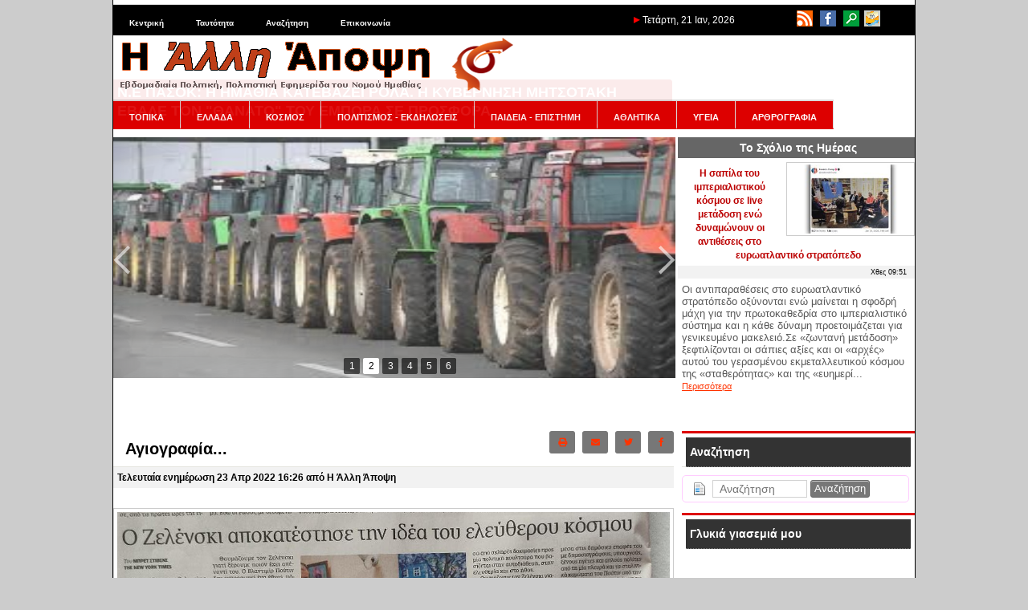

--- FILE ---
content_type: text/html; charset=utf-8
request_url: https://www.alli-apopsi.gr/kosmos/agiographia.html
body_size: 14192
content:
<!DOCTYPE html>
<html lang="el" dir="ltr">
<head>
<script async src="//pagead2.googlesyndication.com/pagead/js/adsbygoogle.js"></script>
<script>
  (adsbygoogle = window.adsbygoogle || []).push({
    google_ad_client: "ca-pub-9571838615912747",
    enable_page_level_ads: true
  });
</script>
   	<meta charset="UTF-8">
	<meta name="generator" content="Elxis - Open Source CMS">
	<meta name="robots" content="index, follow">
	<title>Αγιογραφία... - ΚΟΣΜΟΣ</title>
	<meta name="description" content="Πρόκειται&nbsp;για άρθρο που αναδημοσιεύει σήμερα η ΚΑΘΗΜΕΡΙΝΗ από τους NEW YORK TIMES. Οι προπαγανδιστικοί λόγοι προφαν... ΚΟΣΜΟΣ">
	<meta name="keywords" content="αγιογραφία, στάση, στρατόπεδο, προκεχωρημένο, ρωσίας, επέμβασης, αντιμετώπισης, όνομα, χώρας, στη μετατροπή, αζοφ, φασλίστες, συνύπαρξη, πληθυσμό, ρωσόφωνο, κοσμοσ">
	<link rel="shortcut icon" href="https://www.alli-apopsi.gr/media/images/favicon.ico">
	<link rel="search" type="application/opensearchdescription+xml" href="https://www.alli-apopsi.gr/inner.php/search/osdescription.xml" title="Η Άλλη Άποψη - Εβδομαδιαία Πολιτική, Πολιτιστική Εφημερίδα του Νομού Ημαθίας">
	<link rel="canonical" href="https://www.alli-apopsi.gr/kosmos/agiographia.html">
	<link rel="alternate" type="application/rss+xml" href="http://www.alli-apopsi.gr/kosmos/rss.xml" title="ΚΟΣΜΟΣ">
	<link rel="stylesheet" href="https://www.alli-apopsi.gr/templates/system/css/standard.css?v=m1755592486" type="text/css" media="all" integrity="sha256-DpTBQBbM2zTfqQJ+AuRv+ox9Qo+SGqZBdBqCOgQ3RTo=" crossorigin="anonymous" nonce="00846bcf34b4995bec8d43e710c8f9964556a047e992de939c5d8bd9e2c28ef5">
	<link rel="stylesheet" href="https://www.alli-apopsi.gr/includes/fontawesome/css/solid.min.css?v=m1600203600" type="text/css" media="all" integrity="sha256-J2cLRMbbWvml7eVHHqiIuiCLKCSUFTQCDqjs+WS3R/M=" crossorigin="anonymous" nonce="00846bcf34b4995bec8d43e710c8f9964556a047e992de939c5d8bd9e2c28ef5">
	<link rel="stylesheet" href="https://www.alli-apopsi.gr/includes/fontawesome/css/regular.min.css?v=m1600203600" type="text/css" media="all" integrity="sha256-XLVnF7BMT5n2bF5Y//e7B2kj0z1t4B6T5RFqq2pTYlE=" crossorigin="anonymous" nonce="00846bcf34b4995bec8d43e710c8f9964556a047e992de939c5d8bd9e2c28ef5">
	<link rel="stylesheet" href="https://www.alli-apopsi.gr/includes/fontawesome/css/brands.min.css?v=m1600203600" type="text/css" media="all" integrity="sha256-JD2ehIMjHmmt6xyODCVW+d/eIZweKcHWnd0RP9I/oWo=" crossorigin="anonymous" nonce="00846bcf34b4995bec8d43e710c8f9964556a047e992de939c5d8bd9e2c28ef5">
	<link rel="stylesheet" href="https://www.alli-apopsi.gr/includes/fontawesome/css/fontawesome.min.css?v=m1600203600" type="text/css" media="all" integrity="sha256-bp+QYRndRXvHTC7Qh5eFGQ+p1CGSQFA5VEpNR6Ma7x8=" crossorigin="anonymous" nonce="00846bcf34b4995bec8d43e710c8f9964556a047e992de939c5d8bd9e2c28ef5">
	<link rel="stylesheet" href="https://www.alli-apopsi.gr/includes/fontawesome/css/v4-shims.min.css?v=m1600203600" type="text/css" media="all" integrity="sha256-Ban9icKM/L6KpE4+TbDuZIBYZJzb6AXNfOKhfPxeEgg=" crossorigin="anonymous" nonce="00846bcf34b4995bec8d43e710c8f9964556a047e992de939c5d8bd9e2c28ef5">
	<link rel="stylesheet" href="https://www.alli-apopsi.gr/includes/js/mediabox/wa-mediabox.min.css?v=m1600203600" type="text/css" integrity="sha256-gETCzDE32KV+GDctVKp+DaWFOnFyD1XJqvLvl0oJjUU=" crossorigin="anonymous" nonce="00846bcf34b4995bec8d43e710c8f9964556a047e992de939c5d8bd9e2c28ef5">
	<link rel="stylesheet" href="https://www.alli-apopsi.gr/modules/mod_iosslider/css/iosslider.css?v=m1600203600" type="text/css" integrity="sha256-ml4648ccjSWw89s1REBQ3zlgQ/FKj74LWLeeHO6eQeQ=" crossorigin="anonymous" nonce="00846bcf34b4995bec8d43e710c8f9964556a047e992de939c5d8bd9e2c28ef5">
	<link rel="stylesheet" href="https://www.alli-apopsi.gr/modules/mod_ads/css/ads.css?v=m1652821200" type="text/css" integrity="sha256-zO2AS66cID+/mzl12jCLZkteisMQW/Kusi9RfUb5Dxw=" crossorigin="anonymous" nonce="00846bcf34b4995bec8d43e710c8f9964556a047e992de939c5d8bd9e2c28ef5">
	<link rel="stylesheet" href="https://www.alli-apopsi.gr/modules/mod_latestarticles/css/latestarticles.css?v=m1630789200" type="text/css" integrity="sha256-+/V+dIULeaNThoBeMzSbt6bUniejEu0ULgc7ddsMjx4=" crossorigin="anonymous" nonce="00846bcf34b4995bec8d43e710c8f9964556a047e992de939c5d8bd9e2c28ef5">
	<link rel="stylesheet" href="https://www.alli-apopsi.gr/modules/mod_calendar/inc/calendar.css?v=m1594242000" type="text/css" integrity="sha256-My71JPRpoTWfPBAnPHMkCDzXeGYVmhFgPG1lRODhJ38=" crossorigin="anonymous" nonce="00846bcf34b4995bec8d43e710c8f9964556a047e992de939c5d8bd9e2c28ef5">
	<link rel="stylesheet" href="https://www.alli-apopsi.gr/modules/mod_archive/css/default.css?v=m1643752800" type="text/css" integrity="sha256-LgVS38EKWoNF6St9lMr2wkjbDpmytBbtaWn1g8a5zZg=" crossorigin="anonymous" nonce="00846bcf34b4995bec8d43e710c8f9964556a047e992de939c5d8bd9e2c28ef5">
	<link rel="stylesheet" href="https://www.alli-apopsi.gr/modules/mod_scrolltop/includes/scrolltotop.css?v=m1663880400" type="text/css" integrity="sha256-Iha9yCjPN7S9uSsYDRK4/gDJZc5W1VkcEGYxOoGXCIg=" crossorigin="anonymous" nonce="00846bcf34b4995bec8d43e710c8f9964556a047e992de939c5d8bd9e2c28ef5">
	<script src="https://www.alli-apopsi.gr/includes/js/jquery/jquery-3.7.1.min.js" integrity="sha256-GvCPUNAoDuL5TnhnMVnwr6yoMKg4rZlAne592B+bQvI=" crossorigin="anonymous" nonce="00846bcf34b4995bec8d43e710c8f9964556a047e992de939c5d8bd9e2c28ef5"></script>
	<script src="https://www.alli-apopsi.gr/includes/js/jquery/jquery-migrate-3.5.2.min.js" integrity="sha256-ocUeptHNod0gW2X1Z+ol3ONVAGWzIJXUmIs+4nUeDLI=" crossorigin="anonymous" nonce="00846bcf34b4995bec8d43e710c8f9964556a047e992de939c5d8bd9e2c28ef5"></script>
	<script src="https://www.alli-apopsi.gr/includes/js/elxis.js?v=m1755592473" integrity="sha256-jajApoZwsnL95tesKBRN2MLk96/myMudObskMQVC7OY=" crossorigin="anonymous" nonce="00846bcf34b4995bec8d43e710c8f9964556a047e992de939c5d8bd9e2c28ef5"></script>
	<script src="https://www.alli-apopsi.gr/components/com_content/js/content.js?v=m1755592469" integrity="sha256-1El0kTLCSJAE0/mRAAdgNkZLPOd+rSzLMEAm1ArEyak=" crossorigin="anonymous" nonce="00846bcf34b4995bec8d43e710c8f9964556a047e992de939c5d8bd9e2c28ef5"></script>
	<script src="https://www.alli-apopsi.gr/includes/js/mediabox/wa-mediabox.min.js?v=m1600203600" integrity="sha256-b/I8z2CxJPrex8TyIoOwBwRMdw392vCVOq/PuVTT724=" crossorigin="anonymous" nonce="00846bcf34b4995bec8d43e710c8f9964556a047e992de939c5d8bd9e2c28ef5"></script>
	<script src="https://www.alli-apopsi.gr/modules/mod_iosslider/js/iosslider.js?v=m1600203600" integrity="sha256-6/0mNM/s6CQX7ypzhkez00APPGm19t61WwBi/cFdbTs=" crossorigin="anonymous" nonce="00846bcf34b4995bec8d43e710c8f9964556a047e992de939c5d8bd9e2c28ef5"></script>
	<script src="https://www.alli-apopsi.gr/modules/mod_search/search.js?v=m1755592486" integrity="sha256-eoK/SdwYdfquAqQxj+YH8SPUiE1QSdyYZkUk4K77eD8=" crossorigin="anonymous" nonce="00846bcf34b4995bec8d43e710c8f9964556a047e992de939c5d8bd9e2c28ef5"></script>
	<script src="https://www.alli-apopsi.gr/modules/mod_calendar/inc/calendar.min.js?v=m1594242000" integrity="sha256-1ZWUqUrtlKtPauEZIpolcNYz7HYhgCQeHFclX/Tv/ic=" crossorigin="anonymous" nonce="00846bcf34b4995bec8d43e710c8f9964556a047e992de939c5d8bd9e2c28ef5"></script>
	<script src="https://www.alli-apopsi.gr/modules/mod_archive/js/archive.js?v=m1643752800" integrity="sha256-HgOyqZLR2RRoD2TlyUZ9LP1w/PfPxQfgQ5vgqyZfvxw=" crossorigin="anonymous" nonce="00846bcf34b4995bec8d43e710c8f9964556a047e992de939c5d8bd9e2c28ef5"></script>
	<script nonce="00846bcf34b4995bec8d43e710c8f9964556a047e992de939c5d8bd9e2c28ef5">
		var modarcdata = {"numarticles":1,"showlinks":1,"monthnames":{"1":"\u0399\u03b1\u03bd\u03bf\u03c5\u03ac\u03c1\u03b9\u03bf\u03c2","2":"\u03a6\u03b5\u03b2\u03c1\u03bf\u03c5\u03ac\u03c1\u03b9\u03bf\u03c2","3":"\u039c\u03ac\u03c1\u03c4\u03b9\u03bf\u03c2","4":"\u0391\u03c0\u03c1\u03af\u03bb\u03b9\u03bf\u03c2","5":"\u039c\u03ac\u03ca\u03bf\u03c2","6":"\u0399\u03bf\u03cd\u03bd\u03b9\u03bf\u03c2","7":"\u0399\u03bf\u03cd\u03bb\u03b9\u03bf\u03c2","8":"\u0391\u03cd\u03b3\u03bf\u03c5\u03c3\u03c4\u03bf\u03c2","9":"\u03a3\u03b5\u03c0\u03c4\u03ad\u03bc\u03b2\u03c1\u03b9\u03bf\u03c2","10":"\u039f\u03ba\u03c4\u03ce\u03b2\u03c1\u03b9\u03bf\u03c2","11":"\u039d\u03bf\u03ad\u03bc\u03b2\u03c1\u03b9\u03bf\u03c2","12":"\u0394\u03b5\u03ba\u03ad\u03bc\u03b2\u03c1\u03b9\u03bf\u03c2"},"lngarticle":"\u03ac\u03c1\u03b8\u03c1\u03bf","lngarticles":"\u03ac\u03c1\u03b8\u03c1\u03b1","articles":{"201311":"66","201312":"188","201401":"216","201402":"205","201403":"240","201404":"351","201405":"484","201406":"181","201407":"175","201408":"146","201409":"191","201410":"244","201411":"213","201412":"229","201501":"368","201502":"261","201503":"302","201504":"271","201505":"280","201506":"297","201507":"306","201508":"232","201509":"342","201510":"266","201511":"285","201512":"252","201601":"294","201602":"298","201603":"284","201604":"258","201605":"301","201606":"309","201607":"293","201608":"254","201609":"336","201610":"341","201611":"351","201612":"335","201701":"343","201702":"322","201703":"383","201704":"335","201705":"391","201706":"355","201707":"316","201708":"287","201709":"323","201710":"316","201711":"325","201712":"301","201801":"304","201802":"232","201803":"304","201804":"274","201805":"288","201806":"270","201807":"211","201808":"214","201809":"293","201810":"311","201811":"312","201812":"289","201901":"325","201902":"319","201903":"394","201904":"429","201905":"607","201906":"336","201907":"331","201908":"270","201909":"333","201910":"341","201911":"343","201912":"334","202001":"362","202002":"370","202003":"532","202004":"516","202005":"465","202006":"366","202007":"384","202008":"361","202009":"440","202010":"443","202011":"478","202012":"457","202101":"390","202102":"357","202103":"470","202104":"450","202105":"425","202106":"479","202107":"429","202108":"409","202109":"446","202110":"407","202111":"420","202112":"438","202201":"382","202202":"415","202203":"486","202204":"400","202205":"434","202206":"435","202207":"419","202208":"432","202209":"450","202210":"439","202211":"360","202212":"368","202301":"332","202302":"314","202303":"348","202304":"262","202305":"366","202306":"362","202307":"264","202308":"239","202309":"345","202310":"345","202311":"327","202312":"321","202401":"334","202402":"351","202403":"365","202404":"364","202405":"367","202406":"314","202407":"286","202408":"262","202409":"291","202410":"368","202411":"336","202412":"334","202501":"335","202502":"281","202503":"322","202504":"301","202505":"329","202506":"306","202507":"355","202508":"312","202509":"338","202510":"347","202511":"358","202512":"348","202601":"254"}};
		
				
        //** jQuery Scroll to Top Control script- (c) Dynamic Drive DHTML code library: http://www.dynamicdrive.com.
        //** Available/ usage terms at http://www.dynamicdrive.com (March 30th, 09')
        //** v1.1 (April 7th, 09'):
        //** 1) Adds ability to scroll to an absolute position (from top of page) or specific element on the page instead.
        //** 2) Fixes scroll animation not working in Opera. 
        
        var scrolltotop={

      	setting: {startline:100, scrollto: 0, scrollduration:1000, fadeduration:[500, 100]},
      	controlHTML: '<img class="scrolltop" src="https://www.alli-apopsi.gr/modules/mod_scrolltop/includes/top.png" style="width:20px; height:20px;" />',
      	controlattrs: {offsetx:40, offsety:200},
      	anchorkeyword: '#top',
      
      	state: {isvisible:false, shouldvisible:false},
      
      	scrollup:function(){
      		if (!this.cssfixedsupport)
      			this.$control.css({opacity:0})
      		var dest=isNaN(this.setting.scrollto)? this.setting.scrollto : parseInt(this.setting.scrollto)
      		if (typeof dest=="string" && jQuery('#'+dest).length==1)
      			dest=jQuery('#'+dest).offset().top
      		else
      			dest=0
      		this.$body.animate({scrollTop: dest}, this.setting.scrollduration);
      	},
      
      	keepfixed:function(){
      		var $window=jQuery(window)
      		var controlx=$window.scrollLeft() + $window.width() - this.$control.width() - this.controlattrs.offsetx
      		var controly=$window.scrollTop() + $window.height() - this.$control.height() - this.controlattrs.offsety
      		this.$control.css({left:controlx+'px', top:controly+'px'})
      	},
      
      	togglecontrol:function(){
      		var scrolltop=jQuery(window).scrollTop()
      		if (!this.cssfixedsupport)
      			this.keepfixed()
      		this.state.shouldvisible=(scrolltop>=this.setting.startline)? true : false
      		if (this.state.shouldvisible && !this.state.isvisible){
      			this.$control.stop().animate({opacity:1}, this.setting.fadeduration[0])
      			this.state.isvisible=true
      		}
      		else if (this.state.shouldvisible==false && this.state.isvisible){
      			this.$control.stop().animate({opacity:0}, this.setting.fadeduration[1])
      			this.state.isvisible=false
      		}
      	},
      	
      	init:function(){
      		jQuery(document).ready(function($){
      			var mainobj=scrolltotop
      			var iebrws=document.all
      			mainobj.cssfixedsupport=!iebrws || iebrws && document.compatMode=="CSS1Compat" && window.XMLHttpRequest
      			mainobj.$body=(window.opera)? (document.compatMode=="CSS1Compat"? $('html') : $('body')) : $('html,body')
      			mainobj.$control=$('<div id="topcontrol">'+mainobj.controlHTML+'</div>')
      				.css({position:mainobj.cssfixedsupport? 'fixed' : 'absolute', bottom:mainobj.controlattrs.offsety, right:mainobj.controlattrs.offsetx, opacity:0, cursor:'pointer'})
      				.attr({title:'Μετακίνηση πάνω'})
      				.click(function(){mainobj.scrollup(); return false})
      				.appendTo('body')
      			if (document.all && !window.XMLHttpRequest && mainobj.$control.text()!='')
      				mainobj.$control.css({width:mainobj.$control.width()})
      			mainobj.togglecontrol()
      			$('a[href="' + mainobj.anchorkeyword +'"]').click(function(){
      				mainobj.scrollup()
      				return false
      			})
      			$(window).bind('scroll resize', function(e){
      				mainobj.togglecontrol()
      			})
      		})
      	}
      }
      
      scrolltotop.init()
        
        
	</script>
	<script nonce="00846bcf34b4995bec8d43e710c8f9964556a047e992de939c5d8bd9e2c28ef5">
		$(document).ready(function() {
		jQuery('#iosslider_wrap1').iosSlider({ effect:'fade', prev:'', next:'', duration: 1500, delay:2000, width:960, height:300, autoPlay:true, playPause:false, stopOnHover:false, bullets:true, caption:true, controls:true, loop:false, captionEffect:'move', onBeforeStep:0, images:0, preventCopy:0 });
		});
if (document.readyState != 'loading') {
elxArtOnLoad(); msearchOnLoad(); 
} else if (document.addEventListener) {
document.addEventListener('DOMContentLoaded', function(){ elxArtOnLoad(); msearchOnLoad();  });
} else {
document.attachEvent('onreadystatechange', function() { if (document.readyState == 'complete') { elxArtOnLoad(); msearchOnLoad();  } });
}
	</script>
	<meta property="fb:app_id" content="1403683333191074"/>
	<meta property="og:type" content="article"/>
	<meta property="og:url" content="http://www.alli-apopsi.gr/kosmos/agiographia.html"/>
	<meta property="og:site_name" content="Η Άλλη Άποψη - Εβδομαδιαία Πολιτική, Πολιτιστική Εφημερίδα του Νομού Ημαθίας"/>
	<meta property="og:locale" content="el_GR"/>
	<meta property="og:title" content="Αγιογραφία..."/>
	<meta property="og:image" content="https://www.alli-apopsi.gr/media/images/articles200/agios.jpg"/>
   <link rel="stylesheet" href="https://www.alli-apopsi.gr/templates/apopsi/css/template.css" type="text/css" />
</head>
<body>
<table width="1000" border="0" cellpadding="0" cellspacing="0" id="base">
  <tr>
    <td valign="top"><table width="100%" border="0" cellpadding="0" cellspacing="0" id="top">
      <tr>
        <td valign="top" id="topLeft"><div class="module_null" id="module25">

<ul class="elx_menu" data-level="0">
	<li data-level0="nosubs">
<a href="https://www.alli-apopsi.gr/" title="Κεντρική">Κεντρική</a>
</li>
	<li data-level0="nosubs">
<a href="https://www.alli-apopsi.gr/alle-apopse/tautoteta.html" title="Ταυτότητα">Ταυτότητα</a>
</li>
	<li data-level0="nosubs">
<a href="https://www.alli-apopsi.gr/search/" title="Αναζήτηση">Αναζήτηση</a>
</li>
	<li data-level0="nosubs">
<a href="https://www.alli-apopsi.gr/alle-apopse/epikoinonia.html" title="Επικοινωνία">Επικοινωνία</a>
</li>
</ul>
</div>
</td>
        <td valign="top" id="topDate"> <img src="https://www.alli-apopsi.gr/templates/apopsi/images/red_arrow.png" width="8" height="8">           Τετάρτη, 21 Ιαν, 2026</td>
        <td valign="top" id="topRight"><div class="module_null" id="module21">
<p>
	<a href="http://www.alli-apopsi.gr/index.php/feeds.html"><img alt="" src="http://www.alli-apopsi.gr/media/images/top_icons/rss.png" style="width: 20px; height: 20px; margin-left: 3px; margin-right: 3px;" /></a> <a href="https://www.facebook.com/pages/Η-άλλη-άποψη-της-Ημαθίας/1403683333191074" target="_blank"><img alt="" src="http://www.alli-apopsi.gr/media/images/top_icons/facebook_icon.png" style="width: 20px; height: 20px; margin-left: 3px; margin-right: 3px;" /></a> <a href="http://www.alli-apopsi.gr/search/"><img alt="" src="http://www.alli-apopsi.gr/media/images/top_icons/search_icon.png" style="width: 20px; height: 20px; margin-left: 3px; margin-right: 3px;" /></a> <a href="http://www.alli-apopsi.gr/alle-apopse/epikoinonia.html"><img alt="" src="http://www.alli-apopsi.gr/media/images/top_icons/contact_icon.png" style="width: 20px; height: 20px;" /></a></p>
</div>
</td>
      </tr>
    </table>
      <table width="100%" border="0" cellpadding="0" cellspacing="0" id="logo">
        <tr>
          <td valign="top" id="logo"><a href="https://www.alli-apopsi.gr"><img src="https://www.alli-apopsi.gr/templates/apopsi/images/logo.png" width="500" height="70"></a></td>
          <td valign="top" id="press"><div class="press"></div></td>
        </tr>
    </table>
      <table width="100%" border="0" cellpadding="0" cellspacing="0" id="top2">
        <tr>
          <td colspan="2" id="menu"><div class="module_menu" id="module3">

<ul class="elx_menu" data-level="0">
	<li data-level0="nosubs">
<a href="https://www.alli-apopsi.gr/topika/" title="ΤΟΠΙΚΑ">ΤΟΠΙΚΑ</a>
</li>
	<li data-level0="nosubs">
<a href="https://www.alli-apopsi.gr/ellada/" title="ΕΛΛΑΔΑ">ΕΛΛΑΔΑ</a>
</li>
	<li data-level0="nosubs">
<a href="https://www.alli-apopsi.gr/kosmos/" title="ΚΟΣΜΟΣ">ΚΟΣΜΟΣ</a>
</li>
	<li data-level0="nosubs">
<a href="https://www.alli-apopsi.gr/politismos-ekdeloseis/" title="ΠΟΛΙΤΙΣΜΟΣ - ΕΚΔΗΛΩΣΕΙΣ">ΠΟΛΙΤΙΣΜΟΣ - ΕΚΔΗΛΩΣΕΙΣ</a>
</li>
	<li data-level0="nosubs">
<a href="https://www.alli-apopsi.gr/paideia-episteme/" title="ΠΑΙΔΕΙΑ - ΕΠΙΣΤΗΜΗ">ΠΑΙΔΕΙΑ - ΕΠΙΣΤΗΜΗ</a>
</li>
	<li data-level0="nosubs">
<a href="https://www.alli-apopsi.gr/athletika/" title="ΑΘΛΗΤΙΚΑ">ΑΘΛΗΤΙΚΑ</a>
</li>
	<li data-level0="nosubs">
<a href="https://www.alli-apopsi.gr/ugeia/" title="ΥΓΕΙΑ">ΥΓΕΙΑ</a>
</li>
	<li data-level0="nosubs">
<a href="https://www.alli-apopsi.gr/arthrographia/" title="ΑΡΘΡΟΓΡΑΦΙΑ">ΑΡΘΡΟΓΡΑΦΙΑ</a>
</li>
</ul>
</div>
</td>
        </tr>
        <tr>
          <td id="slider"><div class="module_null" id="module17">
<div class="iosslider_outer"><div class="iosslider_wrap" id="iosslider_wrap1">
<div class="iosslider_images"><ul>
<li><a href="http://www.alli-apopsi.gr/topika/agrotikos-sullogos-georgon-beroias-agrotikos-sullogos-emathias-deltio-tupou.html"><img src="https://www.alli-apopsi.gr/media/images/articles234/article1040.jpg" alt="Αγροτικός σύλλογος Γεωργών Βέροιας /Αγροτικός Σύλλογος Ημαθίας : Δελτίο Τύπου" title="Αγροτικός σύλλογος Γεωργών Βέροιας /Αγροτικός Σύλλογος Ημαθίας : Δελτίο Τύπου" id="iossl1_0" class="iosslider_h300"></a> </li>
<li><a href="http://www.alli-apopsi.gr/topika/ne-pasok-e-emathia-katebazei-rola-e-kubernese-metsotake-ebale-ton-34thanato34-tou-empora-se-prosphora.html"><img src="https://www.alli-apopsi.gr/media/images/articles234/article1802.jpg" alt="Ν.Ε ΠΑΣΟΚ: Η ΗΜΑΘΙΑ ΚΑΤΕΒΑΖΕΙ ΡΟΛΑ. Η ΚΥΒΕΡΝΗΣΗ ΜΗΤΣΟΤΑΚΗ ΕΒΑΛΕ ΤΟΝ &#34;ΘΑΝΑΤΟ&#34; ΤΟΥ ΕΜΠΟΡΑ ΣΕ ΠΡΟΣΦΟΡΑ" title="Ν.Ε ΠΑΣΟΚ: Η ΗΜΑΘΙΑ ΚΑΤΕΒΑΖΕΙ ΡΟΛΑ. Η ΚΥΒΕΡΝΗΣΗ ΜΗΤΣΟΤΑΚΗ ΕΒΑΛΕ ΤΟΝ &#34;ΘΑΝΑΤΟ&#34; ΤΟΥ ΕΜΠΟΡΑ ΣΕ ΠΡΟΣΦΟΡΑ" id="iossl1_1" class="iosslider_h300"></a> </li>
<li><a href="http://www.alli-apopsi.gr/paideia-episteme/kleista-ta-skholeia-tou-demou-beroias-oi-theseis-tes-olme.html"><img src="https://www.alli-apopsi.gr/media/images/articles234/kleista-ta-skholeia-tou-demou-beroias2.jpg" alt="Κλειστά τα σχολεία του Δήμου Βέροιας. Οι θέσεις της ΟΛΜΕ" title="Κλειστά τα σχολεία του Δήμου Βέροιας. Οι θέσεις της ΟΛΜΕ" id="iossl1_2" class="iosslider_h300"></a> </li>
<li><a href="http://www.alli-apopsi.gr/paideia-episteme/agonistike-suspeirose-ekpaideutikon-ta-skholeia-kleinoun-me-ten-paradokhe-pos-einai-akatallela-asuntereta-kai-paradomena-sten-upokhrematodotese.html"><img src="https://www.alli-apopsi.gr/media/images/articles234/agwnistikh-syspeirwsh-ekpaideytikwn.jpg" alt="Αγωνιστική Συσπείρωση Εκπαιδευτικών: Τα σχολεία κλείνουν με την παραδοχή πως είναι ακατάλληλα, ασυντήρητα και παραδομένα στην υποχρηματοδότηση" title="Αγωνιστική Συσπείρωση Εκπαιδευτικών: Τα σχολεία κλείνουν με την παραδοχή πως είναι ακατάλληλα, ασυντήρητα και παραδομένα στην υποχρηματοδότηση" id="iossl1_3" class="iosslider_h300"></a> </li>
<li><a href="http://www.alli-apopsi.gr/arthrographia/mpourloto2.html"><img src="https://www.alli-apopsi.gr/media/images/articles234/img-cabcb36d0a332b7f951d4fb930bfa502-v.jpg" alt="Μπουρλότο" title="Μπουρλότο" id="iossl1_4" class="iosslider_h300"></a> </li>
<li><a href="http://www.alli-apopsi.gr/ellada/sunekhizetai-to-pazari-sta-ellenotourkika.html"><img src="https://www.alli-apopsi.gr/media/images/articles234/mitsotakis_erntogan_2.jpg" alt="Συνεχίζεται το παζάρι στα Ελληνοτουρκικά" title="Συνεχίζεται το παζάρι στα Ελληνοτουρκικά" id="iossl1_5" class="iosslider_h300"></a> </li>
</ul></div>
<div class="iosslider_bullets"><div>
<a href="#" title="Αγροτικός σύλλογος Γεωργών Βέροιας /Αγροτικός Σύλλογος Ημαθίας : Δελτίο Τύπου"><img src="https://www.alli-apopsi.gr/media/images/articles234/article1040.jpg" alt="Αγροτικός σύλλογος Γεωργών Βέροιας /Αγροτικός Σύλλογος Ημαθίας : Δελτίο Τύπου">1</a>
<a href="#" title="Ν.Ε ΠΑΣΟΚ: Η ΗΜΑΘΙΑ ΚΑΤΕΒΑΖΕΙ ΡΟΛΑ. Η ΚΥΒΕΡΝΗΣΗ ΜΗΤΣΟΤΑΚΗ ΕΒΑΛΕ ΤΟΝ &#34;ΘΑΝΑΤΟ&#34; ΤΟΥ ΕΜΠΟΡΑ ΣΕ ΠΡΟΣΦΟΡΑ"><img src="https://www.alli-apopsi.gr/media/images/articles234/article1802.jpg" alt="Ν.Ε ΠΑΣΟΚ: Η ΗΜΑΘΙΑ ΚΑΤΕΒΑΖΕΙ ΡΟΛΑ. Η ΚΥΒΕΡΝΗΣΗ ΜΗΤΣΟΤΑΚΗ ΕΒΑΛΕ ΤΟΝ &#34;ΘΑΝΑΤΟ&#34; ΤΟΥ ΕΜΠΟΡΑ ΣΕ ΠΡΟΣΦΟΡΑ">2</a>
<a href="#" title="Κλειστά τα σχολεία του Δήμου Βέροιας. Οι θέσεις της ΟΛΜΕ"><img src="https://www.alli-apopsi.gr/media/images/articles234/kleista-ta-skholeia-tou-demou-beroias2.jpg" alt="Κλειστά τα σχολεία του Δήμου Βέροιας. Οι θέσεις της ΟΛΜΕ">3</a>
<a href="#" title="Αγωνιστική Συσπείρωση Εκπαιδευτικών: Τα σχολεία κλείνουν με την παραδοχή πως είναι ακατάλληλα, ασυντήρητα και παραδομένα στην υποχρηματοδότηση"><img src="https://www.alli-apopsi.gr/media/images/articles234/agwnistikh-syspeirwsh-ekpaideytikwn.jpg" alt="Αγωνιστική Συσπείρωση Εκπαιδευτικών: Τα σχολεία κλείνουν με την παραδοχή πως είναι ακατάλληλα, ασυντήρητα και παραδομένα στην υποχρηματοδότηση">4</a>
<a href="#" title="Μπουρλότο"><img src="https://www.alli-apopsi.gr/media/images/articles234/img-cabcb36d0a332b7f951d4fb930bfa502-v.jpg" alt="Μπουρλότο">5</a>
<a href="#" title="Συνεχίζεται το παζάρι στα Ελληνοτουρκικά"><img src="https://www.alli-apopsi.gr/media/images/articles234/mitsotakis_erntogan_2.jpg" alt="Συνεχίζεται το παζάρι στα Ελληνοτουρκικά">6</a>
</div></div>
<div class="iosslider_shadow"></div>
</div>
</div>
</div>
</td>
          <td id="adv"><div class="module_dayComm" id="module37">
	<h3>Το Σχόλιο της Ημέρας</h3>
<div class="elx5_artbox elx5_artboxtr">
<figure class="elx5_content_imagebox elx5_content_imageboxtr">
<a href="http://www.alli-apopsi.gr/skholio-tes-emeras/e-sapila-tou-imperialistikou-kosmou-se-live-metadose-eno-dunamonoun-oi-antitheseis-sto-euroatlantiko-stratopedo.html" title="Η σαπίλα του ιμπεριαλιστικού κόσμου σε live μετάδοση ενώ δυναμώνουν οι αντιθέσεις στο ευρωατλαντικό στρατόπεδο"><img src="https://www.alli-apopsi.gr/media/images/articles234/donal-trumb-map-america_medium.jpg" alt="Η σαπίλα του ιμπεριαλιστικού κόσμου σε live μετάδοση ενώ δυναμώνουν οι αντιθέσεις στο ευρωατλαντικό στρατόπεδο"></a>
</figure>
<div class="elx5_artbox_inner">
<h3><a href="http://www.alli-apopsi.gr/skholio-tes-emeras/e-sapila-tou-imperialistikou-kosmou-se-live-metadose-eno-dunamonoun-oi-antitheseis-sto-euroatlantiko-stratopedo.html" title="Η σαπίλα του ιμπεριαλιστικού κόσμου σε live μετάδοση ενώ δυναμώνουν οι αντιθέσεις στο ευρωατλαντικό στρατόπεδο">Η σαπίλα του ιμπεριαλιστικού κόσμου σε live μετάδοση ενώ δυναμώνουν οι αντιθέσεις στο ευρωατλαντικό στρατόπεδο</a></h3>
<div class="elx5_dateauthor"><time datetime="2026-01-20 07:51:00">Χθες 09:51</time></div>
</div>
<div class="elx5_artbox_inner">
<p>Οι αντιπαραθέσεις στο ευρωατλαντικό στρατόπεδο οξύνονται ενώ μαίνεται η σφοδρή μάχη για την πρωτοκαθεδρία στο ιμπεριαλιστικό σύστημα και η κάθε δύναμη προετοιμάζεται για γενικευμένο μακελειό.Σε «ζωντανή μετάδοση» ξεφτιλίζονται οι σάπιες αξίες και οι «αρχές» αυτού του γερασμένου εκμεταλλευτικού κόσμου της «σταθερότητας» και της «ευημερί... <a href="http://www.alli-apopsi.gr/skholio-tes-emeras/e-sapila-tou-imperialistikou-kosmou-se-live-metadose-eno-dunamonoun-oi-antitheseis-sto-euroatlantiko-stratopedo.html" title="Η σαπίλα του ιμπεριαλιστικού κόσμου σε live μετάδοση ενώ δυναμώνουν οι αντιθέσεις στο ευρωατλαντικό στρατόπεδο">Περισσότερα</a>
</p>
<div class="clear"></div>
</div>
</div>
</div>
</td>
        </tr>
      </table>
<table width="100%" border="0" cellpadding="0" cellspacing="0" id="main">
  <tr>
    <td valign="top" id="mainLeft"><div class="elx_article_page" id="elx_article_page_34082">
<div class="elx5_article_header">
<div class="elx5_zero">
<div class="elx5_content_icons" data-icons="4">
<a href="#" title="Έκδοση εκτύπωσης" id="elxartprintpoplink" data-artlink="http://www.alli-apopsi.gr/inner.php/kosmos/agiographia.html?print=1" class="elx5_lmobhide"><i class="fas fa-print"></i></a>
<a href="http://www.alli-apopsi.gr/inner.php/send-to-friend.html?id=34082" data-mediabox="send-to-friend" data-iframe="true" data-width="620" data-height="500" title="Αποστολή σε φίλο" id="artmailfriend34082" rel="nofollow"><i class="fas fa-envelope"></i></a>
<a href="#" title="Share on Twitter" id="elxarttwilink" data-twlink="https://twitter.com/intent/tweet?text=%CE%91%CE%B3%CE%B9%CE%BF%CE%B3%CF%81%CE%B1%CF%86%CE%AF%CE%B1...&url=http%3A%2F%2Fwww.alli-apopsi.gr%2Fkosmos%2Fagiographia.html"><i class="fab fa-twitter"></i></a>
<a href="#" title="Share on Facebook" id="elxartfblink" data-fblink="https://www.facebook.com/sharer/sharer.php?u=http%3A%2F%2Fwww.alli-apopsi.gr%2Fkosmos%2Fagiographia.html&t=%CE%91%CE%B3%CE%B9%CE%BF%CE%B3%CF%81%CE%B1%CF%86%CE%AF%CE%B1..."><i class="fab fa-facebook-f"></i></a>
</div>
<h1 class="elx5_article_h1i">Αγιογραφία...</h1>
</div>
<div class="elx_dateauthor">Τελευταία ενημέρωση <time datetime="2022-04-23 14:26:39">23 Απρ 2022 16:26</time> από Η Άλλη Άποψη</div>
</div>
<figure class="elx5_content_imagebox elx5_content_imageboxlt">
<img src="https://www.alli-apopsi.gr/media/images/articles200/agios.jpg" alt="Αγιογραφία...">
</figure>
Πρόκειται&nbsp;για άρθρο που αναδημοσιεύει σήμερα η ΚΑΘΗΜΕΡΙΝΗ από τους NEW YORK TIMES. Οι προπαγανδιστικοί λόγοι προφανείς. Φυσικά "κουβέντα" δεν κάνει π.χ για τις&nbsp;απαγορεύσεις&nbsp;σε 11 πολιτικά κόμματα. Στη στάση του απέναντι στο ρωσόφωνο πληθυσμό. Στη συνύπαρξη με τους φασλίστες του Αζοφ. Στη&nbsp;μετατροπή της χώρας του- στο όνομα της αντιμετώπισης της επέμβασης της Ρωσίας- σε προκεχωρημένο στρατόπεδο του ΝΑΤΟ-ΗΠΑ κ.λπ.
<div id="fb-root"></div>
<script type="text/javascript">(function(d, s, id) { var js, fjs = d.getElementsByTagName(s)[0]; if (d.getElementById(id)) { return; } js = d.createElement(s); js.id = id; js.src = "https://connect.facebook.net/el_GR/all.js#xfbml=1"; fjs.parentNode.insertBefore(js, fjs);}(document, 'script', 'facebook-jssdk'));</script>
<div class="fb-like" data-href="http%3A%2F%2Fwww.alli-apopsi.gr%2Fkosmos%2Fagiographia.html" data-send="false" data-layout="standard" data-width="450" data-show-faces="false" data-action="like" data-colorscheme="light"></div>

<div class="clear"></div>
<div class="elx_hits_box">Έχει διαβαστεί <span>1094</span> φορές</div>
<div class="elx_tags_box">
<span>Ετικέτες:</span> 
<a href="http://www.alli-apopsi.gr/tags/%CE%B1%CE%B3%CE%B9%CE%BF%CE%B3%CF%81%CE%B1%CF%86%CE%AF%CE%B1" title="Άρθρα με ετικέτα αγιογραφία">αγιογραφία</a> 
<a href="http://www.alli-apopsi.gr/tags/%CF%83%CF%84%CE%AC%CF%83%CE%B7" title="Άρθρα με ετικέτα στάση">στάση</a> 
<a href="http://www.alli-apopsi.gr/tags/%CF%83%CF%84%CF%81%CE%B1%CF%84%CF%8C%CF%80%CE%B5%CE%B4%CE%BF" title="Άρθρα με ετικέτα στρατόπεδο">στρατόπεδο</a> 
<a href="http://www.alli-apopsi.gr/tags/%CF%80%CF%81%CE%BF%CE%BA%CE%B5%CF%87%CF%89%CF%81%CE%B7%CE%BC%CE%AD%CE%BD%CE%BF" title="Άρθρα με ετικέτα προκεχωρημένο">προκεχωρημένο</a> 
<a href="http://www.alli-apopsi.gr/tags/%CF%81%CF%89%CF%83%CE%AF%CE%B1%CF%82" title="Άρθρα με ετικέτα ρωσίας">ρωσίας</a> 
<a href="http://www.alli-apopsi.gr/tags/%CE%B5%CF%80%CE%AD%CE%BC%CE%B2%CE%B1%CF%83%CE%B7%CF%82" title="Άρθρα με ετικέτα επέμβασης">επέμβασης</a> 
<a href="http://www.alli-apopsi.gr/tags/%CE%B1%CE%BD%CF%84%CE%B9%CE%BC%CE%B5%CF%84%CF%8E%CF%80%CE%B9%CF%83%CE%B7%CF%82" title="Άρθρα με ετικέτα αντιμετώπισης">αντιμετώπισης</a> 
<a href="http://www.alli-apopsi.gr/tags/%CF%8C%CE%BD%CE%BF%CE%BC%CE%B1" title="Άρθρα με ετικέτα όνομα">όνομα</a> 
<a href="http://www.alli-apopsi.gr/tags/%CF%87%CF%8E%CF%81%CE%B1%CF%82" title="Άρθρα με ετικέτα χώρας">χώρας</a> 
<a href="http://www.alli-apopsi.gr/tags/%CF%83%CF%84%CE%B7%C2%A0%CE%BC%CE%B5%CF%84%CE%B1%CF%84%CF%81%CE%BF%CF%80%CE%AE" title="Άρθρα με ετικέτα στη μετατροπή">στη μετατροπή</a> 
<a href="http://www.alli-apopsi.gr/tags/%CE%B1%CE%B6%CE%BF%CF%86" title="Άρθρα με ετικέτα αζοφ">αζοφ</a> 
<a href="http://www.alli-apopsi.gr/tags/%CF%86%CE%B1%CF%83%CE%BB%CE%AF%CF%83%CF%84%CE%B5%CF%82" title="Άρθρα με ετικέτα φασλίστες">φασλίστες</a> 
<a href="http://www.alli-apopsi.gr/tags/%CF%83%CF%85%CE%BD%CF%8D%CF%80%CE%B1%CF%81%CE%BE%CE%B7" title="Άρθρα με ετικέτα συνύπαρξη">συνύπαρξη</a> 
<a href="http://www.alli-apopsi.gr/tags/%CF%80%CE%BB%CE%B7%CE%B8%CF%85%CF%83%CE%BC%CF%8C" title="Άρθρα με ετικέτα πληθυσμό">πληθυσμό</a> 
<a href="http://www.alli-apopsi.gr/tags/%CF%81%CF%89%CF%83%CF%8C%CF%86%CF%89%CE%BD%CE%BF" title="Άρθρα με ετικέτα ρωσόφωνο">ρωσόφωνο</a> 
</div>
<h3>Σχόλια</h3>
<ul class="elx5_comments_box" id="elx_comments_list" data-tools="http://www.alli-apopsi.gr/inner.php/contenttools" data-lngsure="Είσαι σίγουρος;" data-lngnocomments="Δεν υπάρχουν σχόλια για αυτό το άρθρο.">
<li id="elx_comment_0" class="elx5_nocomments">Δεν υπάρχουν σχόλια για αυτό το άρθρο.</li>
</ul>
<div class="elx5_pgloading" id="pgloadcomments">
<div class="elx5_pgloadingcon">
<div class="elx5_pgloadingicon">&#160;</div>
<div class="elx5_pgloadingtext">Παρακαλώ περιμένετε...</div>
</div>
</div>
<p>Δεν σας επιτρέπεται η υποβολή σχολίων. <a href="http://www.alli-apopsi.gr/user/login/" title="Σύνδεση" rel="nofollow">Παρακαλούμε συνδεθείτε.</a></p>
<div class="elx5_tlspace">
<div class="elx5_2colwrap">
<div class="elx5_2colbox">
<div class="elx_chain_previous">
<a href="http://www.alli-apopsi.gr/kosmos/oi-teleutaies-exelixeis-tes-rosikes-eisboles-sten-oukrania3.html" title="Οι τελευταίες εξελίξεις της ρωσικής εισβολής στην Ουκρανία"><img src="https://www.alli-apopsi.gr/media/images/articles200/articleimage95112_thumb.jpg" alt="Οι τελευταίες εξελίξεις της ρωσικής εισβολής στην Ουκρανία"></a>
<div class="elx_chain_title">Προηγούμενο άρθρο</div>
<a href="http://www.alli-apopsi.gr/kosmos/oi-teleutaies-exelixeis-tes-rosikes-eisboles-sten-oukrania3.html" title="Οι τελευταίες εξελίξεις της ρωσικής εισβολής στην Ουκρανία">Οι τελευταίες εξελίξεις της ρωσικής εισβολής στην Ουκρανία</a>
</div>
</div>
<div class="elx5_2colbox">
<div class="elx_chain_next">
<a href="http://www.alli-apopsi.gr/kosmos/oi-teleutaies-exelixeis-tou-polemou.html" title="Οι τελευταίες εξελίξεις του πολέμου"><img src="https://www.alli-apopsi.gr/media/images/articles200/articleimage54336_thumb.jpg" alt="Οι τελευταίες εξελίξεις του πολέμου"></a>
<div class="elx_chain_title">Επόμενο άρθρο</div>
<a href="http://www.alli-apopsi.gr/kosmos/oi-teleutaies-exelixeis-tou-polemou.html" title="Οι τελευταίες εξελίξεις του πολέμου">Οι τελευταίες εξελίξεις του πολέμου</a>
</div>
</div>
</div>
</div>
</div>
</td>
    <td valign="top" id="mainRight"><div class="module" id="module4">
	<h3>Αναζήτηση</h3>
<form name="fmmodsearch" id="fmmodsearch" class="elx_modsearchform" action="https://www.alli-apopsi.gr/search/content.html" method="get">
<select name="engine" class="elx_modsearch_eng" id="elx_modsearch_eng" title="Επιλέξτε">
<option value="content" selected="selected" data-image="https://www.alli-apopsi.gr/components/com_search/engines/content/content.png" data-act="https://www.alli-apopsi.gr/search/content.html">Περιεχόμενο</option>
<option value="images" data-image="https://www.alli-apopsi.gr/components/com_search/engines/images/images.png" data-act="https://www.alli-apopsi.gr/search/images.html">Εικόνες</option>
<option value="youtube" data-image="https://www.alli-apopsi.gr/components/com_search/engines/youtube/youtube.png" data-act="https://www.alli-apopsi.gr/search/youtube.html">YouTube</option>
</select>
<input type="text" name="q" id="msearchq" size="20" class="elx_modsearch_input" value="" placeholder="Αναζήτηση" dir="ltr">
<button type="submit" name="searchbtn" class="elx_modsearch_btn">Αναζήτηση</button>
</form>
<div class="clear"></div>
</div>
<div class="module" id="module174">
	<h3>Γλυκιά γιασεμιά μου</h3>
<div class="elx_ytvideo">
<iframe width="300" height="168" src="//www.youtube.com/embed/nhQdow--fMU?rel=0" frameborder="0" allowfullscreen="true"></iframe>
</div>

</div>
<div class="module" id="module131">
<div class="modads_box">
<a href="https://amniotiart.com/" target="_self" class="modads_link"><img src="https://www.alli-apopsi.gr/media/images/ads/art1.jpg" alt="advertisement" class="modads_fullimg"></a>
</div>
</div>
<div class="module" id="module175">
<div class="modads_box">
<a href="https://www.alli-apopsi.gr/bibliographia/kuklophorese-to-neo-biblio-tou-alekou-khatzekosta-oi-epikerugmenoi-agonistes-sten-emathia-tou-emphuliou.html" target="_self" class="modads_link"><img src="https://www.alli-apopsi.gr/media/images/ads/article177211.jpg" alt="advertisement" class="modads_fullimg"></a>
</div>
</div>
<div class="module" id="module172">
<div class="modads_box">
<a href="http://www.alli-apopsi.gr/politismos-ekdeloseis/kuklophorese-to-neo-11o-biblio-tou-alekou-khatzekosta-ta-kheirographa-tou-thanatou.html" target="_self" class="modads_link"><img src="https://www.alli-apopsi.gr/media/images/ads/siteneo.jpg" alt="advertisement" class="modads_fullimg"></a>
</div>
</div>
<div class="module" id="module161">
<div class="modads_box">
<a href="https://archontikoportarias.gr/" target="_blank" class="modads_link"><img src="https://www.alli-apopsi.gr/media/images/ads/archontiko.png" alt="advertisement" class="modads_fullimg"></a>
</div>
</div>
<div class="module" id="module167">
<div class="modads_box">
<a href="https://www.alli-apopsi.gr/topika/to-34allegra-pole-and-aerial-arts34-anoixe-ste-beroia.html" target="_self" class="modads_link"><img src="https://www.alli-apopsi.gr/media/images/ads/8dp33y.gif" alt="advertisement" class="modads_fullimg"></a>
</div>
</div>
<div class="module" id="module134">
<div class="modads_box">
<a href="http://www.alli-apopsi.gr/politismos-ekdeloseis/nea-ekdose-ephe-paulidou-ekpaideuse-kai-ethnoglossike-ensomatose-ton-xenophonon-plethusmon-sten-ellada-ten-periodo-1912-1940.html" target="_self" class="modads_link"><img src="https://www.alli-apopsi.gr/media/images/ads/3-ekpaidefsi-enthoglossiki.jpg" alt="advertisement" class="modads_fullimg"></a>
</div>
</div>
<div class="module" id="module169">
	<h3>Με ένα κλικ στο κανάλι μας στο Yutube!</h3>
<div class="modads_box">
<a href="https://www.youtube.com/channel/UCvYDzts8yaTOPiB3AiqG06A" target="_blank" class="modads_link"><img src="https://www.alli-apopsi.gr/media/images/ads/logo.png" alt="advertisement" class="modads_fullimg"></a>
</div>
</div>
<div class="module" id="module133">
	<h3>Το βιβλιοχαρτοπωλείο «ΗΛΙΟΤΡΟΠΙΟ» κοντά σας με υπηρεσία Delivery!</h3>
<div class="modads_box">
<a href="http://www.alli-apopsi.gr/topika/to-bibliokhartopoleio-eliotropio-konta-sas-me-uperesia-delivery.html" target="_self" class="modads_link"><img src="https://www.alli-apopsi.gr/media/images/ads/iliotropio_karta.jpg" alt="advertisement" class="modads_fullimg"></a>
</div>
</div>
<div class="module" id="module33">
	<h3>Πολιτισμός - Εκδηλώσεις</h3>
<ul class="latestarts_wrap">
<li>
<div class="latestarts_ibox" style="width:72px;"><a href="http://www.alli-apopsi.gr/politismos-ekdeloseis/ekdelose-mnemes-gia-ton-khresto-mpatantze-me-aphorme-ten-parousiase-tou-bibliou-tou-pikros-khoros.html" title="ΕΚΔΗΛΩΣΗ ΜΝΗΜΗΣ ΓΙΑ ΤΟΝ ΧΡΗΣΤΟ ΜΠΑΤΑΝΤΖΗ ΜΕ ΑΦΟΡΜΗ ΤΗΝ ΠΑΡΟΥΣΙΑΣΗ ΤΟΥ ΒΙΒΛΙΟΥ ΤΟΥ «ΠΙΚΡΟΣ ΧΟΡΟΣ»"><img src="https://www.alli-apopsi.gr/media/images/articles234/BANNERn_thumb.jpg" alt="ΕΚΔΗΛΩΣΗ ΜΝΗΜΗΣ ΓΙΑ ΤΟΝ ΧΡΗΣΤΟ ΜΠΑΤΑΝΤΖΗ ΜΕ ΑΦΟΡΜΗ ΤΗΝ ΠΑΡΟΥΣΙΑΣΗ ΤΟΥ ΒΙΒΛΙΟΥ ΤΟΥ «ΠΙΚΡΟΣ ΧΟΡΟΣ»" style="width:60px; height:60px;" /></a></div>
<div class="latestarts_tbox" style="margin-left:72px;">
<div class="latestarts_title"><a href="http://www.alli-apopsi.gr/politismos-ekdeloseis/ekdelose-mnemes-gia-ton-khresto-mpatantze-me-aphorme-ten-parousiase-tou-bibliou-tou-pikros-khoros.html" title="ΕΚΔΗΛΩΣΗ ΜΝΗΜΗΣ ΓΙΑ ΤΟΝ ΧΡΗΣΤΟ ΜΠΑΤΑΝΤΖΗ ΜΕ ΑΦΟΡΜΗ ΤΗΝ ΠΑΡΟΥΣΙΑΣΗ ΤΟΥ ΒΙΒΛΙΟΥ ΤΟΥ «ΠΙΚΡΟΣ ΧΟΡΟΣ»">ΕΚΔΗΛΩΣΗ ΜΝΗΜΗΣ ΓΙΑ ΤΟΝ ΧΡΗΣΤΟ ΜΠΑΤΑΝΤΖΗ ΜΕ ΑΦΟΡΜΗ ΤΗΝ ΠΑΡΟΥΣΙΑΣΗ ΤΟΥ ΒΙΒΛΙΟΥ ΤΟΥ «ΠΙΚΡΟΣ ΧΟΡΟΣ»</a></div>
<div class="latestarts_date">19 Ιαν 2026 12:41</div>
</div>
<div class="clear"></div>
</li>
<li>
<div class="latestarts_ibox" style="width:72px;"><a href="http://www.alli-apopsi.gr/politismos-ekdeloseis/to-diglosso-paidiko-biblio-3939oi-ataktes-notes3939-tes-ekpaideutikou-suggraphea-basilikes-rakopoulou-apo-ten-emathia-parousiazetai-ste-bibliotheke-makrokhoriou-2412026.html" title="Το δίγλωσσο παιδικό βιβλίο &#39;&#39;Οι άτακτες νότες&#39;&#39; της εκπαιδευτικού-συγγραφέα Βασιλικής Ρακοπούλου από την Ημαθία παρουσιάζεται στη βιβλιοθήκη Μακροχωρίου (24/1/2026)"><img src="https://www.alli-apopsi.gr/media/images/articles234/article1041_thumb.jpg" alt="Το δίγλωσσο παιδικό βιβλίο &#39;&#39;Οι άτακτες νότες&#39;&#39; της εκπαιδευτικού-συγγραφέα Βασιλικής Ρακοπούλου από την Ημαθία παρουσιάζεται στη βιβλιοθήκη Μακροχωρίου (24/1/2026)" style="width:60px; height:60px;" /></a></div>
<div class="latestarts_tbox" style="margin-left:72px;">
<div class="latestarts_title"><a href="http://www.alli-apopsi.gr/politismos-ekdeloseis/to-diglosso-paidiko-biblio-3939oi-ataktes-notes3939-tes-ekpaideutikou-suggraphea-basilikes-rakopoulou-apo-ten-emathia-parousiazetai-ste-bibliotheke-makrokhoriou-2412026.html" title="Το δίγλωσσο παιδικό βιβλίο &#39;&#39;Οι άτακτες νότες&#39;&#39; της εκπαιδευτικού-συγγραφέα Βασιλικής Ρακοπούλου από την Ημαθία παρουσιάζεται στη βιβλιοθήκη Μακροχωρίου (24/1/2026)">Το δίγλωσσο παιδικό βιβλίο &#39;&#39;Οι άτακτες νότες&#39;&#39; της εκπαιδευτικού-συγγραφέα Βασιλικής Ρακοπούλου από την Ημαθία παρουσιάζεται στη βιβλιοθήκη ...</a></div>
<div class="latestarts_date">19 Ιαν 2026 12:38</div>
</div>
<div class="clear"></div>
</li>
<li>
<div class="latestarts_ibox" style="width:72px;"><a href="http://www.alli-apopsi.gr/politismos-ekdeloseis/parousiazetai-ste-stege-to-biblio-tou-make-demetrake-34e-beroia-khthes-kai-semera34.html" title="Παρουσιάζεται στη Στέγη, το βιβλίο του Μάκη Δημητράκη &#34;Η Βέροια χθες και σήμερα&#34;"><img src="https://www.alli-apopsi.gr/media/images/articles234/article1227_thumb.jpg" alt="Παρουσιάζεται στη Στέγη, το βιβλίο του Μάκη Δημητράκη &#34;Η Βέροια χθες και σήμερα&#34;" style="width:60px; height:60px;" /></a></div>
<div class="latestarts_tbox" style="margin-left:72px;">
<div class="latestarts_title"><a href="http://www.alli-apopsi.gr/politismos-ekdeloseis/parousiazetai-ste-stege-to-biblio-tou-make-demetrake-34e-beroia-khthes-kai-semera34.html" title="Παρουσιάζεται στη Στέγη, το βιβλίο του Μάκη Δημητράκη &#34;Η Βέροια χθες και σήμερα&#34;">Παρουσιάζεται στη Στέγη, το βιβλίο του Μάκη Δημητράκη &#34;Η Βέροια χθες και σήμερα&#34;</a></div>
<div class="latestarts_date">19 Ιαν 2026 10:55</div>
</div>
<div class="clear"></div>
</li>
<li>
<div class="latestarts_ibox" style="width:72px;"><a href="http://www.alli-apopsi.gr/politismos-ekdeloseis/mia-endiapherousa-psephida-topikes-istorias.html" title="Μία ενδιαφέρουσα ψηφίδα τοπικής ιστορίας"><img src="https://www.alli-apopsi.gr/media/images/articles234/11-5-768x435_thumb.jpg" alt="Μία ενδιαφέρουσα ψηφίδα τοπικής ιστορίας" style="width:60px; height:60px;" /></a></div>
<div class="latestarts_tbox" style="margin-left:72px;">
<div class="latestarts_title"><a href="http://www.alli-apopsi.gr/politismos-ekdeloseis/mia-endiapherousa-psephida-topikes-istorias.html" title="Μία ενδιαφέρουσα ψηφίδα τοπικής ιστορίας">Μία ενδιαφέρουσα ψηφίδα τοπικής ιστορίας</a></div>
<div class="latestarts_date">18 Ιαν 2026 19:04</div>
</div>
<div class="clear"></div>
</li>
</ul>
</div>
<div class="module" id="module30">
	<h3>Αρθρογραφία</h3>
<ul class="latestarts_wrap">
<li>
<div class="latestarts_nobox">
<div class="latestarts_title"><a href="http://www.alli-apopsi.gr/arthrographia/mpourloto2.html" title="Μπουρλότο">Μπουρλότο</a></div>
<div class="latestarts_date">21 Ιαν 2026 09:59</div>
</div>
</li>
<li>
<div class="latestarts_nobox">
<div class="latestarts_title"><a href="http://www.alli-apopsi.gr/arthrographia/nea-diodia-sten-emathia-okhi-eukharisto.html" title="Νέα διόδια στην Ημαθία; ΟΧΙ ευχαριστώ!">Νέα διόδια στην Ημαθία; ΟΧΙ ευχαριστώ!</a></div>
<div class="latestarts_date">20 Ιαν 2026 17:08</div>
</div>
</li>
<li>
<div class="latestarts_nobox">
<div class="latestarts_title"><a href="http://www.alli-apopsi.gr/arthrographia/gia-te-sumphonia-ee-kai-mercosur.html" title="Για τη συμφωνία ΕΕ και Mercosur">Για τη συμφωνία ΕΕ και Mercosur</a></div>
<div class="latestarts_date">20 Ιαν 2026 09:55</div>
</div>
</li>
<li>
<div class="latestarts_nobox">
<div class="latestarts_title"><a href="http://www.alli-apopsi.gr/arthrographia/to-club-ton-tukheron.html" title="Το ... club των τυχερών">Το ... club των τυχερών</a></div>
<div class="latestarts_date">20 Ιαν 2026 09:52</div>
</div>
</li>
<li>
<div class="latestarts_nobox">
<div class="latestarts_title"><a href="http://www.alli-apopsi.gr/arthrographia/otan-e-n-kerameos-kathetai-me-te-neolaia.html" title="Όταν η Ν. Κεραμέως ...κάθεται με τη νεολαία!">Όταν η Ν. Κεραμέως ...κάθεται με τη νεολαία!</a></div>
<div class="latestarts_date">19 Ιαν 2026 16:48</div>
</div>
</li>
</ul>
</div>
<div class="module" id="module42">
	<h3>Βιβλιογραφία</h3>
<ul class="latestarts_wrap">
<li>
<div class="latestarts_ibox" style="width:72px;"><a href="http://www.alli-apopsi.gr/bibliographia/kuklophorese-to-neo-biblio-tou-alekou-khatzekosta-oi-epikerugmenoi-agonistes-sten-emathia-tou-emphuliou.html" title="Κυκλοφόρησε το νέο βιβλίο του Αλέκου Χατζηκώστα: «ΟΙ ΕΠΙΚΗΡΥΓΜΕΝΟΙ αγωνιστές στην Ημαθία του εμφυλίου»"><img src="https://www.alli-apopsi.gr/media/images/articles229/article1772_thumb.jpg" alt="Κυκλοφόρησε το νέο βιβλίο του Αλέκου Χατζηκώστα: «ΟΙ ΕΠΙΚΗΡΥΓΜΕΝΟΙ αγωνιστές στην Ημαθία του εμφυλίου»" style="width:60px; height:60px;" /></a></div>
<div class="latestarts_tbox" style="margin-left:72px;">
<div class="latestarts_title"><a href="http://www.alli-apopsi.gr/bibliographia/kuklophorese-to-neo-biblio-tou-alekou-khatzekosta-oi-epikerugmenoi-agonistes-sten-emathia-tou-emphuliou.html" title="Κυκλοφόρησε το νέο βιβλίο του Αλέκου Χατζηκώστα: «ΟΙ ΕΠΙΚΗΡΥΓΜΕΝΟΙ αγωνιστές στην Ημαθία του εμφυλίου»">Κυκλοφόρησε το νέο βιβλίο του Αλέκου Χατζηκώστα: «ΟΙ ΕΠΙΚΗΡΥΓΜΕΝΟΙ αγωνιστές στην Ημαθία του εμφυλίου»</a></div>
</div>
<div class="clear"></div>
</li>
<li>
<div class="latestarts_ibox" style="width:72px;"><a href="http://www.alli-apopsi.gr/bibliographia/kuklophorese-to-neo-11o-biblio-tou-alekou-khatzekosta-ta-kheirographa-tou-thanatou.html" title="Κυκλοφόρησε το νέο (11ο) βιβλίο του Αλέκου Χατζηκώστα «Τα χειρόγραφα του θανάτου»"><img src="https://www.alli-apopsi.gr/media/images/articles200/xeirografathanatou_thumb.jpg" alt="Κυκλοφόρησε το νέο (11ο) βιβλίο του Αλέκου Χατζηκώστα «Τα χειρόγραφα του θανάτου»" style="width:60px; height:60px;" /></a></div>
<div class="latestarts_tbox" style="margin-left:72px;">
<div class="latestarts_title"><a href="http://www.alli-apopsi.gr/bibliographia/kuklophorese-to-neo-11o-biblio-tou-alekou-khatzekosta-ta-kheirographa-tou-thanatou.html" title="Κυκλοφόρησε το νέο (11ο) βιβλίο του Αλέκου Χατζηκώστα «Τα χειρόγραφα του θανάτου»">Κυκλοφόρησε το νέο (11ο) βιβλίο του Αλέκου Χατζηκώστα «Τα χειρόγραφα του θανάτου»</a></div>
</div>
<div class="clear"></div>
</li>
<li>
<div class="latestarts_ibox" style="width:72px;"><a href="http://www.alli-apopsi.gr/bibliographia/makrine-parousia-kuklophorese-e-prote-poietike-sulloge-tou-alekou-khatzekosta.html" title="«Μακρινή Παρουσία»: Κυκλοφόρησε η πρώτη ποιητική συλλογή του Αλέκου Χατζηκώστα"><img src="https://www.alli-apopsi.gr/media/images/articles117/ad_thumb.jpg" alt="«Μακρινή Παρουσία»: Κυκλοφόρησε η πρώτη ποιητική συλλογή του Αλέκου Χατζηκώστα" style="width:60px; height:60px;" /></a></div>
<div class="latestarts_tbox" style="margin-left:72px;">
<div class="latestarts_title"><a href="http://www.alli-apopsi.gr/bibliographia/makrine-parousia-kuklophorese-e-prote-poietike-sulloge-tou-alekou-khatzekosta.html" title="«Μακρινή Παρουσία»: Κυκλοφόρησε η πρώτη ποιητική συλλογή του Αλέκου Χατζηκώστα">«Μακρινή Παρουσία»: Κυκλοφόρησε η πρώτη ποιητική συλλογή του Αλέκου Χατζηκώστα</a></div>
</div>
<div class="clear"></div>
</li>
<li>
<div class="latestarts_ibox" style="width:72px;"><a href="http://www.alli-apopsi.gr/bibliographia/kuklophorese-to-neo-biblio-tou-alekou-khatzekosta-e-emathia-ston-20o-aiona-stigmes-tes-istorias-tes.html" title="Κυκλοφόρησε το νέο βιβλίο του Αλέκου Χατζηκώστα:  «Η Ημαθία στον 20ο αιώνα: Στιγμές της ιστορίας της»"><img src="https://www.alli-apopsi.gr/media/images/articles73/eki_thumb.jpg" alt="Κυκλοφόρησε το νέο βιβλίο του Αλέκου Χατζηκώστα:  «Η Ημαθία στον 20ο αιώνα: Στιγμές της ιστορίας της»" style="width:60px; height:60px;" /></a></div>
<div class="latestarts_tbox" style="margin-left:72px;">
<div class="latestarts_title"><a href="http://www.alli-apopsi.gr/bibliographia/kuklophorese-to-neo-biblio-tou-alekou-khatzekosta-e-emathia-ston-20o-aiona-stigmes-tes-istorias-tes.html" title="Κυκλοφόρησε το νέο βιβλίο του Αλέκου Χατζηκώστα:  «Η Ημαθία στον 20ο αιώνα: Στιγμές της ιστορίας της»">Κυκλοφόρησε το νέο βιβλίο του Αλέκου Χατζηκώστα:  «Η Ημαθία στον 20ο αιώνα: Στιγμές της ιστορίας της»</a></div>
</div>
<div class="clear"></div>
</li>
<li>
<div class="latestarts_ibox" style="width:72px;"><a href="http://www.alli-apopsi.gr/bibliographia/alekos-khatzekostas-mikres-istories-megala-oneira.html" title="Αλέκος Χατζηκώστας: «Μικρές ιστορίες μεγάλα όνειρα»"><img src="https://www.alli-apopsi.gr/media/images/articles47/eksomegalaoneira_1_thumb.jpg" alt="Αλέκος Χατζηκώστας: «Μικρές ιστορίες μεγάλα όνειρα»" style="width:60px; height:60px;" /></a></div>
<div class="latestarts_tbox" style="margin-left:72px;">
<div class="latestarts_title"><a href="http://www.alli-apopsi.gr/bibliographia/alekos-khatzekostas-mikres-istories-megala-oneira.html" title="Αλέκος Χατζηκώστας: «Μικρές ιστορίες μεγάλα όνειρα»">Αλέκος Χατζηκώστας: «Μικρές ιστορίες μεγάλα όνειρα»</a></div>
</div>
<div class="clear"></div>
</li>
<li>
<div class="latestarts_ibox" style="width:72px;"><a href="http://www.alli-apopsi.gr/bibliographia/34to-parelthon-krata-polu34-neo-biblio.html" title="&#34;Το παρελθόν κρατά πολύ&#34;: Το νέο βιβλίο του Αλέκου Χατζηκώστα"><img src="https://www.alli-apopsi.gr/media/images/articles108/article8524_thumb.jpg" alt="&#34;Το παρελθόν κρατά πολύ&#34;: Το νέο βιβλίο του Αλέκου Χατζηκώστα" style="width:60px; height:60px;" /></a></div>
<div class="latestarts_tbox" style="margin-left:72px;">
<div class="latestarts_title"><a href="http://www.alli-apopsi.gr/bibliographia/34to-parelthon-krata-polu34-neo-biblio.html" title="&#34;Το παρελθόν κρατά πολύ&#34;: Το νέο βιβλίο του Αλέκου Χατζηκώστα">&#34;Το παρελθόν κρατά πολύ&#34;: Το νέο βιβλίο του Αλέκου Χατζηκώστα</a></div>
</div>
<div class="clear"></div>
</li>
<li>
<div class="latestarts_ibox" style="width:72px;"><a href="http://www.alli-apopsi.gr/bibliographia/skhedia-mnemes-diegemata.html" title="Σχεδία Μνήμης-Διηγήματα"><img src="https://www.alli-apopsi.gr/media/images/articles18/IMAG0439_thumb.JPG" alt="Σχεδία Μνήμης-Διηγήματα" style="width:60px; height:60px;" /></a></div>
<div class="latestarts_tbox" style="margin-left:72px;">
<div class="latestarts_title"><a href="http://www.alli-apopsi.gr/bibliographia/skhedia-mnemes-diegemata.html" title="Σχεδία Μνήμης-Διηγήματα">Σχεδία Μνήμης-Διηγήματα</a></div>
</div>
<div class="clear"></div>
</li>
<li>
<div class="latestarts_ibox" style="width:72px;"><a href="http://www.alli-apopsi.gr/bibliographia/dutika-tou-aliakmona-diegemata.html" title="Δυτικά του Αλιάκμονα - Διηγήματα"><img src="https://www.alli-apopsi.gr/media/images/articles/dytika_tou_aliakmona_thumb.jpg" alt="Δυτικά του Αλιάκμονα - Διηγήματα" style="width:60px; height:60px;" /></a></div>
<div class="latestarts_tbox" style="margin-left:72px;">
<div class="latestarts_title"><a href="http://www.alli-apopsi.gr/bibliographia/dutika-tou-aliakmona-diegemata.html" title="Δυτικά του Αλιάκμονα - Διηγήματα">Δυτικά του Αλιάκμονα - Διηγήματα</a></div>
</div>
<div class="clear"></div>
</li>
<li>
<div class="latestarts_ibox" style="width:72px;"><a href="http://www.alli-apopsi.gr/bibliographia/emathia-ston-emphulio.html" title="Η Ημαθία στον Εμφύλιο"><img src="https://www.alli-apopsi.gr/media/images/articles/h_imathia_ston_emfylio_thumb.jpg" alt="Η Ημαθία στον Εμφύλιο" style="width:60px; height:60px;" /></a></div>
<div class="latestarts_tbox" style="margin-left:72px;">
<div class="latestarts_title"><a href="http://www.alli-apopsi.gr/bibliographia/emathia-ston-emphulio.html" title="Η Ημαθία στον Εμφύλιο">Η Ημαθία στον Εμφύλιο</a></div>
</div>
<div class="clear"></div>
</li>
<li>
<div class="latestarts_ibox" style="width:72px;"><a href="http://www.alli-apopsi.gr/bibliographia/emathia-apo-barkiza-ston-emphulio.html" title="Η Ημαθία από τη Βάρκιζα στον Εμφύλιο"><img src="https://www.alli-apopsi.gr/media/images/articles/h_imathia_apo_ti_varkiza_thumb.jpg" alt="Η Ημαθία από τη Βάρκιζα στον Εμφύλιο" style="width:60px; height:60px;" /></a></div>
<div class="latestarts_tbox" style="margin-left:72px;">
<div class="latestarts_title"><a href="http://www.alli-apopsi.gr/bibliographia/emathia-apo-barkiza-ston-emphulio.html" title="Η Ημαθία από τη Βάρκιζα στον Εμφύλιο">Η Ημαθία από τη Βάρκιζα στον Εμφύλιο</a></div>
</div>
<div class="clear"></div>
</li>
</ul>
</div>
<div class="module" id="module71">
	<h3>Ημερολόγιο</h3>
			<!-- Calendar module for Elxis by Ioannis Sannos ( https://www.isopensource.com ) -->
			<div class="modcalendar" style="margin:0; padding:0; width:100%;">
				<div id="modCalendar71"></div>
			</div>
			<script>
			$(document).ready(function() {
				$("#modCalendar71").eventCalendar({
					eventsjson: 'https://www.alli-apopsi.gr/modules/mod_calendar/data/json_1_71_el_1a0249a3d717bea50c36a51a88452907.php',
					monthNames: [ "Ιανουάριος", "Φεβρουάριος", "Μάρτιος", "Απρίλιος", "Μάϊος", "Ιούνιος", "Ιούλιος", "Αύγουστος", "Σεπτέμβριος", "Οκτώβριος", "Νοέμβριος", "Δεκέμβριος" ],
					dayNames: [ 'Κυριακή','Δευτέρα','Τρίτη','Τετάρτη', 'Πέμπτη','Παρασκευή','Σάββατο' ],
					dayNamesShort: [ 'Κυρ','Δευ','Τρί','Τετ', 'Πεμ','Παρ','Σαβ' ],
					txt_noEvents: "Δεν υπάρχουν γεγονότα αυτή την περίοδο",
					txt_SpecificEvents_after: "",
					txt_next: "Επόμενο",
					txt_prev: "Προηγούμενο",
					txt_NextEvents: "Επόμενα γεγονότα:",
					jsonDateFormat: 'human',
					eventsLimit: 3,
					startWeekOnMonday: true,
					cacheJson: true
				});
			});
			</script>
</div>
<div class="module" id="module59">
	<h3>Αρχείο &#34;Η Άλλη Άποψη&#34;</h3>
<div class="mod_arc2_wrap" dir="ltr">
<div class="mod_arc2_yearwrap"><a javascript:void(null);" onclick="arcswitchyear(-1);" class="mod_arc2_left" title="Προηγούμενο έτος">&#9664;</a><a href="http://www.alli-apopsi.gr/archive/2026/" class="mod_arc2_year" title="Αρχείο για 2026" id="mod_arc_year">2026</a><a javascript:void(null);" onclick="arcswitchyear(1);" class="mod_arc2_right" title="Επόμενο έτος">&#9658;</a></div>
<div class="mod_arc2_mwrap">
<a href="http://www.alli-apopsi.gr/archive/2026/01/" class="mod_arc2_monthact" title="Ιανουάριος 2026, 254 άρθρα" id="mod_arc_month1">Ιαν<span id="mod_arc_month1num">254</span></a><a href="javascript:void(null);" class="mod_arc2_month" title="Φεβρουάριος 2026" id="mod_arc_month2">Φεβ<span id="mod_arc_month2num">&#160;</span></a><a href="javascript:void(null);" class="mod_arc2_month" title="Μάρτιος 2026" id="mod_arc_month3">Μαρ<span id="mod_arc_month3num">&#160;</span></a><a href="javascript:void(null);" class="mod_arc2_month" title="Απρίλιος 2026" id="mod_arc_month4">Απρ<span id="mod_arc_month4num">&#160;</span></a><a href="javascript:void(null);" class="mod_arc2_month" title="Μάϊος 2026" id="mod_arc_month5">Μαϊ<span id="mod_arc_month5num">&#160;</span></a><a href="javascript:void(null);" class="mod_arc2_month" title="Ιούνιος 2026" id="mod_arc_month6">Ιουν<span id="mod_arc_month6num">&#160;</span></a><a href="javascript:void(null);" class="mod_arc2_month" title="Ιούλιος 2026" id="mod_arc_month7">Ιουλ<span id="mod_arc_month7num">&#160;</span></a><a href="javascript:void(null);" class="mod_arc2_month" title="Αύγουστος 2026" id="mod_arc_month8">Αυγ<span id="mod_arc_month8num">&#160;</span></a><a href="javascript:void(null);" class="mod_arc2_month" title="Σεπτέμβριος 2026" id="mod_arc_month9">Σεπ<span id="mod_arc_month9num">&#160;</span></a><a href="javascript:void(null);" class="mod_arc2_month" title="Οκτώβριος 2026" id="mod_arc_month10">Οκτ<span id="mod_arc_month10num">&#160;</span></a><a href="javascript:void(null);" class="mod_arc2_month" title="Νοέμβριος 2026" id="mod_arc_month11">Νοε<span id="mod_arc_month11num">&#160;</span></a><a href="javascript:void(null);" class="mod_arc2_month" title="Δεκέμβριος 2026" id="mod_arc_month12">Δεκ<span id="mod_arc_month12num">&#160;</span></a></div>
<div class="mod_arc2_bottom"><a href="http://www.alli-apopsi.gr/archive/" title="Αρχείο"><span class="fas fa-archive"></span> Όλα τα άρθρα αρχείου</a></div>
</div>
<div class="mod_arc2_invisible" id="mod_arc_lnk">http://www.alli-apopsi.gr/archive/</div>
<!-- Module Archive developed by Ioannis Sannos for Elxis CMS ( https://www.isopensoruce.com ) -->
</div>
<div class="module" id="module8">
	<h3>Ποιός είναι online</h3>
<div class="elx5_modwhoison">
<p>Έχουμε online 149 επισκέπτες και 0 μέλη.</p>
</div>
</div>
<div class="module" id="module160">
<a href="#top"></a>
</div>
<!-- <script type='text/javascript'>
(function() {
    function async_load(){
        var s = document.createElement('script');
        s.type = 'text/javascript';
        s.async = true;
        s.src = 'http://widgets.sansimera.gr/AlmanacLite/unregistered';
        var x = document.getElementsByTagName('script')[0];
        x.parentNode.insertBefore(s, x);
    }
    if (window.attachEvent)
        window.attachEvent('onload', async_load);
    else
        window.addEventListener('load', async_load, false);
})();
</script>
<div id='widget_almanaclite'></div> --></td>
    </tr>
</table><table width="100%" border="0" cellpadding="0" cellspacing="0" id="footer">
  <tr>
    <td valign="top"><div class="module_footer" id="module35">
<p>Copyright © 2013 "Ή Άλλη Άποψη" · Σχεδιασμός &amp; Κατασκευή Χρήστος Αρμπουνιώτης</p>
</div>
</td>
  </tr>
</table>
</td>
  </tr>
</table>
<script type="text/javascript" src="http://arrow.scrolltotop.com/arrow4.js"></script>
<noscript>Not seeing a <a href="http://www.scrolltotop.com/">Scroll to Top Button</a>? Go to our FAQ page for more info.</noscript>
<div class="share42init" data-top1="250" data-top2="250" data-margin="0"></div>
<script type="text/javascript" src="http://www.alli-apopsi.gr/share/share42.js"></script> 
</body>
</html>

--- FILE ---
content_type: text/html; charset=utf-8
request_url: https://www.google.com/recaptcha/api2/aframe
body_size: 265
content:
<!DOCTYPE HTML><html><head><meta http-equiv="content-type" content="text/html; charset=UTF-8"></head><body><script nonce="Aj_77oyD__oTn6a-gdrChQ">/** Anti-fraud and anti-abuse applications only. See google.com/recaptcha */ try{var clients={'sodar':'https://pagead2.googlesyndication.com/pagead/sodar?'};window.addEventListener("message",function(a){try{if(a.source===window.parent){var b=JSON.parse(a.data);var c=clients[b['id']];if(c){var d=document.createElement('img');d.src=c+b['params']+'&rc='+(localStorage.getItem("rc::a")?sessionStorage.getItem("rc::b"):"");window.document.body.appendChild(d);sessionStorage.setItem("rc::e",parseInt(sessionStorage.getItem("rc::e")||0)+1);localStorage.setItem("rc::h",'1769003981444');}}}catch(b){}});window.parent.postMessage("_grecaptcha_ready", "*");}catch(b){}</script></body></html>

--- FILE ---
content_type: text/css
request_url: https://www.alli-apopsi.gr/modules/mod_iosslider/css/iosslider.css?v=m1600203600
body_size: 1226
content:
.iosslider_outer { margin:0; padding:0; border:none; }
.iosslider_outerwhite { margin:0; padding:3px; border:2px solid #FFFFFF; }
.iosslider_outergray { margin:0; padding:3px; border:2px solid #CCCCCC; }
.iosslider_outerdarkgray { margin:0; padding:3px; border:2px solid #888888; }
.iosslider_outerblue { margin:0; padding:3px; border:2px solid #5894DD; }
.iosslider_outerblack { margin:0; padding:3px; border:2px solid #222222; }
.iosslider_wrap { position: relative; max-width:960px; margin:0px auto 0px; z-index:90; border:none; text-align:left; font-size: 10px; }
* html .iosslider_wrap{ width:960px }
.iosslider_wrap .iosslider_images ul{ position:relative; width:10000%; height:auto; left:0; list-style:none; margin:0; padding:0; border-spacing:0; overflow: visible; }
.iosslider_wrap .iosslider_images ul li{ width:1%; line-height:0; float:left; font-size:0; padding:0 0 0 0 !important; margin:0 0 0 0 !important; }
.iosslider_wrap .iosslider_images { position: relative; left:0; top:0; width:100%; height:100%; overflow:hidden; }
.iosslider_wrap .iosslider_images a { width:100%; display:block; color:transparent; }
.iosslider_wrap img { max-width: none !important; background-color:#FF9900 !important; }
.iosslider_wrap .iosslider_images img { width:100% !important; border:none 0; max-width: none; margin:0; padding:0; }
.iosslider_h200 { height:220px; }
.iosslider_h240 { height:240px; }
.iosslider_h260 { height:260px; }
.iosslider_h280 { height:280px; }
.iosslider_h300 { height:300px; }
.iosslider_h320 { height:320px; }
.iosslider_h340 { height:340px; }
.iosslider_h360 { height:360px; }
.iosslider_h380 { height:380px; }
.iosslider_h400 { height:400px; }
.iosslider_h450 { height:450px; }
.iosslider_wrap a { text-decoration: none !important; outline: none; border: none; }
.iosslider_wrap  .iosslider_bullets { font-size: 0px; float: left; position:absolute; z-index:70; }
.iosslider_wrap  .iosslider_bullets div{ position:relative; float:left; }
.iosslider_wrap  .wsl{ display:none; }
.iosslider_wrap sound, .iosslider_wrap object{ position:absolute; }
.iosslider_wrap  .iosslider_bullets { padding:5px; }
.iosslider_wrap .iosslider_bullets a { 
	font:12px/20px Arial,Helvetica,sans-serif; color:#FFFFFF; text-align:center; margin-left:4px; width:20px;
	height:20px; background: url(bullet.png) left top; float: left; position:relative;
}
.iosslider_wrap .iosslider_bullets a.iosslider_selbull, .iosslider_wrap .iosslider_bullets a:hover{ background-position: 0 100%; color:#000000; }
.iosslider_wrap a.iosslider_next, .iosslider_wrap a.iosslider_prev {
	background-size: 200%; position:absolute; display:block; top:45.00%; z-index:60; width:26px; height:36px; background-image: url(arrows.png);
}
.iosslider_wrap a.iosslider_next{ background-position: 100% 0; right:0.00%; }
.iosslider_wrap a.iosslider_prev { background-position: 0 0; left:0.00%; }
.iosslider_wrap a.iosslider_next:hover { background-position: 100% 100%; }
.iosslider_wrap a.iosslider_prev:hover { background-position: 0 100%; }
.iosslider_wrap .iosslider_playpause { display:none; width:21px; height: 36px; position: absolute; top: 45.00%; left: 48.91%; z-index: 59; }
.iosslider_wrap:hover .iosslider_playpause { display:block; }
.iosslider_wrap .iosslider_pause { background-size: 100% 200%; background-image: url(pause.png); }
.iosslider_wrap .iosslider_play { background-size: 100% 200%; background-image: url(play.png); }
.iosslider_wrap .iosslider_pause:hover, .iosslider_wrap .iosslider_play:hover { background-position: 100% 100% !important; }
.iosslider_wrap  .iosslider_bullets { bottom: 0px; left:50%; }
.iosslider_wrap  .iosslider_bullets div{ left:-50%; }
.iosslider_wrap .ws-title{
	position: absolute; bottom:5em; left: 0; margin-right:0.5em; z-index:50; color:#000000; text-transform:none; font-family:Arial,Helvetica,sans-serif;
}
.iosslider_wrap .ws-title div,.iosslider_wrap .ws-title span{
	display:inline-block; padding:0.5em; background:#FFFFFF;
	border-radius:0 0.2em 0.2em 0; 
	opacity:0.7;
}
.iosslider_wrap .ws-title div{ display:block; margin-top:0.5em; font-size: 1.6em; background:#000000; color:#FFFFFF; }
.iosslider_wrap .ws-title span{ font-size: 2.2em; }
.iosslider_wrap .iosslider_images ul{
	animation: wsBasic 24s infinite;
	-moz-animation: wsBasic 24s infinite;
	-webkit-animation: wsBasic 24s infinite;
}
@keyframes wsBasic{0%{left:-0%} 8.33%{left:-0%} 16.67%{left:-100%} 25%{left:-100%} 33.33%{left:-200%} 41.67%{left:-200%} 50%{left:-300%} 58.33%{left:-300%} 66.67%{left:-400%} 75%{left:-400%} 83.33%{left:-500%} 91.67%{left:-500%} }
@-moz-keyframes wsBasic{0%{left:-0%} 8.33%{left:-0%} 16.67%{left:-100%} 25%{left:-100%} 33.33%{left:-200%} 41.67%{left:-200%} 50%{left:-300%} 58.33%{left:-300%} 66.67%{left:-400%} 75%{left:-400%} 83.33%{left:-500%} 91.67%{left:-500%} }
@-webkit-keyframes wsBasic{0%{left:-0%} 8.33%{left:-0%} 16.67%{left:-100%} 25%{left:-100%} 33.33%{left:-200%} 41.67%{left:-200%} 50%{left:-300%} 58.33%{left:-300%} 66.67%{left:-400%} 75%{left:-400%} 83.33%{left:-500%} 91.67%{left:-500%} }

.iosslider_wrap .iosslider_bulframe div div{ overflow:visible; position:relative; height:72px; }
.iosslider_wrap .iosslider_bulframe div { left:0; overflow:hidden; position:relative; width:128px; background-color:#ffffff; }
.iosslider_wrap  .iosslider_bullets .iosslider_bulframe{ width:128px; }
.iosslider_wrap .iosslider_bulframe img{ width:128px; }

@media all and (max-width:400px){
	.iosslider_wrap:hover a.iosslider_playpause, .iosslider_wrap a.iosslider_playpause, .iosslider_wrap:hover a.iosslider_prev,
	.iosslider_wrap a.iosslider_prev, .iosslider_wrap:hover a.iosslider_next, .iosslider_wrap a.iosslider_next,
	.iosslider_wrap .iosslider_bullets, .iosslider_wrap .iosslider_thumbs{
		display: none
	}
}
.iosslider_wrap .iosslider_bullets  a img{
	text-indent:0; display:block; bottom:25px; left:-64px; visibility:hidden; position:absolute; border: 3px solid #ffffff; max-width:none;
}
.iosslider_wrap .iosslider_bullets a:hover img{ visibility:visible; }
.iosslider_wrap .iosslider_bullets .iosslider_bulframe{
	display:none; bottom:30px; overflow:visible; position:absolute; cursor:pointer;
	border-radius:2px;
    border: 3px solid #ffffff;
}
.iosslider_wrap .iosslider_bulframe span{
	display:block; position:absolute; bottom:-10px; margin-left:-1px; left:50%; background:url(triangle.png); width:15px; height:8px;
}


--- FILE ---
content_type: text/css
request_url: https://www.alli-apopsi.gr/modules/mod_calendar/inc/calendar.css?v=m1594242000
body_size: 1604
content:
.modcalendar { margin:0; padding:0; width:100%; }
.hidden { display:none; }
.eventCalendar-wrap { position:relative;  overflow:hidden; }
.eventCalendar-wrap .arrow { position:absolute; z-index:5; top:3px; }
.eventCalendar-wrap .prev { left:3px; }
.eventCalendar-wrap .next { right:3px; }
.eventsCalendar-currentTitle .monthTitle { display:block; text-align:center; }
.eventsCalendar-monthWrap { position:absolute; top:0; left:0; z-index:2; }
.eventsCalendar-monthWrap.currentMonth { z-index:1; }	
.eventsCalendar-daysList { display:table; width:100%; }
.eventsCalendar-daysList.showAsWeek { display:block; }
.eventsCalendar-daysList li { display:table-cell; }
.eventsCalendar-daysList li.dayWithEvents { background:rgba(0,0,0,0.15); } 
.eventsCalendar-daysList li.current { background:rgba(0,0,0,0.35); } 
.eventsCalendar-daysList.showAsWeek li { display:block; float:left; width:14.28%; height:20px; }
.eventsCalendar-daysList li a { padding:0; display:block; text-align:center; font-size:8px; min-width:7px; }
.eventsCalendar-loading { display:block; min-width:100px; height:40px; line-height:40px; }	
.eventsCalendar-list { position:relative; z-index:1; }	
.eventsCalendar-list.oldEventList { z-index:2; }
.eventsCalendar-subtitle { padding-left:5px; font-weight:bold; font-size:120%; }
.eventCalendar-wrap { font:normal 13px/18px Arial, "Lucida Grande", sans-serif; border:solid 1px #d3d3d3; box-shadow:0 0 15px #999; border-radius:5px; margin-bottom:20px; background-color:#fff; color:#807E7E; }
.eventCalendar-wrap .arrow { text-decoration:none; color:#fff; padding:0 5px; line-height:28px; top:9px; padding:8px 10px; }
.eventCalendar-wrap .arrow.prev {}
.eventCalendar-wrap .arrow:hover { opacity:0.7;}
.eventCalendar-wrap .arrow span { height: 0; width:0; font-size:0; line-height:0; border-top:6px solid transparent; border-bottom:6px solid transparent; border-left:6px solid #fff; float:left; text-indent:-5000px; }
.eventCalendar-wrap .arrow.prev span { border-left-width:0; border-right:6px solid #fff; }
.eventsCalendar-slider { height:80px;}
.eventsCalendar-monthWrap { border-radius:5px; top:10px; left:0px; }
.eventsCalendar-currentTitle { line-height:25px; background-color:#138DA5; outline:1px solid #138DA5; border:1px solid #E3E3E3; border-width:1px 0; }
.eventsCalendar-currentTitle .monthTitle { font-size:110%; text-decoration:none; font-weight:bold; color:#fff; }
.eventsCalendar-daysList { zoom: 1; padding:0; width:100%; }
.eventsCalendar-daysList.showAsWeek {
	margin:10px 5px; width:auto; border:solid 1px #BCBCBC; border-bottom-width:0; border-radius:0; background-color:#CCCCCC;
	background-image: linear-gradient(top, #EEEEEE 42%, #CCCCCC 71%);
	background-image: -o-linear-gradient(top, #EEEEEE 42%, #CCCCCC 71%);
	background-image: -moz-linear-gradient(top, #EEEEEE 42%, #CCCCCC 71%);
	background-image: -webkit-linear-gradient(top, #EEEEEE 42%, #CCCCCC 71%);
	background-image: -ms-linear-gradient(top, #EEEEEE 42%, #CCCCCC 71%);
	background-image: -webkit-gradient(linear, left top, left bottom, color-stop(0.42, #EEEEEE), color-stop(0.71, #CCCCCC));
}
.eventsCalendar-daysList.showDayNames.showAsWeek { border-radius:5px 5px 0 0; }
.eventsCalendar-daysList:before, .eventsCalendar-daysList:after { content:""; display:table; }
.eventsCalendar-daysList:after { clear: both; }
.eventsCalendar-day-header { text-transform:lowercase; text-align:center; font-size:10px; border-bottom:solid 1px #BCBCBC; }
.eventsCalendar-daysList.showAsWeek li { height:auto; margin:0; }
.eventsCalendar-daysList.showAsWeek li.empty { background-color: #ccc; min-height:29px; }
.eventsCalendar-day a { text-decoration:none; font-size:10px; color:#424242; }
.eventsCalendar-day { border-left:solid 1px #BCBCBC; }
.eventsCalendar-day a  { border:solid 1px #BCBCBC; border-width:0 1px 1px 0; }
.showAsWeek .eventsCalendar-day { border-left-width:0;}
.showAsWeek .eventsCalendar-day a  { border:solid 1px red; border-color:#fff #BCBCBC #BCBCBC #eee; line-height:27px; font-size:11px; }
.eventsCalendar-day a:hover { background-color:#E4E4E4; }
.eventsCalendar-daysList li.today a { color:#fff; background:#aaa; }
li.eventsCalendar-day.today a:hover { background-color:#ccc; }
.eventsCalendar-daysList li.dayWithEvents a { background:#89B814; color:#fff; }
li.eventsCalendar-day.dayWithEvents a:hover { background-color:#C2D374; }
.eventsCalendar-daysList li.current a { color:#fff; background:#449FB2; box-shadow:inset 5px 5px 10px #216B7A; text-shadow: 2px 2px 2px #216B7A; }
li.eventsCalendar-day.current a:hover { background-color:#79BDCC; box-shadow:inset 5px 5px 10px #449FB2; text-shadow: 2px 2px 2px #449FB2; }
.eventsCalendar-loading {
	border-radius:4px; margin:5px auto; padding:0 10px; background-color:#ccc; color:#fff; text-align:center; font-weight:bold;
	box-shadow:0 0 10px #ccc; text-shadow:0 0 3px #aaa; position:absolute; z-index:4; top:25px; left:5px;
}
.eventsCalendar-loading.error { background-color:red; }
.eventsCalendar-subtitle { padding-top:10px;}
.eventsCalendar-list-wrap { min-height:100px; position:relative; }
.eventsCalendar-list-content.scrollable { height:100px; overflow-y:auto; margin:0 5px 5px 0; }
.eventsCalendar-list { margin:0; padding:0; list-style-type:none; }
.eventsCalendar-list li { padding:0 5px 15px; margin:0; clear:both; }
.eventsCalendar-list li time { font-size:10px; line-height:13px; }
.eventsCalendar-list li time em { float:left; font-style:normal; }
/* .eventsCalendar-list li time small { font-size:10px; float:left; background-color:#807E7E; color:#fff; padding:0 5px 0 4px; margin:0 0 0 3px; } */
.eventsCalendar-list li time small { display:none; visibility:hidden; } /* hide time */
.eventsCalendar-list li .eventTitle { display:block; clear:both; font-weight:bold; text-decoration:none; }
.eventsCalendar-list li a.eventTitle { color:#0E8EAB; }
.eventsCalendar-list li a.eventTitle:hover { text-decoration:underline;}
.eventsCalendar-list li .eventDesc { clear: both; margin:0 0 5px 0; font-size:80%; line-height:1.2em; }
.eventsCalendar-list .eventsCalendar-noEvents { font-size:120%; border-radius:4px; margin:5px; padding:5px; background-color:#ccc; color:#fff; text-align:center; font-weight:bold; box-shadow:0 0 10px #ccc; text-shadow:0 0 3px #aaa; }
.bt {
	font-size:12px; display:block; clear:both; text-align:center; margin-top:10px; padding:9px 34px 11px; text-decoration:none; font-weight:bold; line-height:1; color: #ffffff;
	background-color:#698B10; background-repeat:repeat-x;
	background-image: -khtml-gradient(linear, left top, left bottom, from(#89B814), to(#698B10));
	background-image: -moz-linear-gradient(top, #89B814, #698B10);
	background-image: -ms-linear-gradient(top, #89B814, #698B10);
	background-image: -webkit-gradient(linear, left top, left bottom, color-stop(0%, #89B814), color-stop(100%, #698B10));
	background-image: -webkit-linear-gradient(top, #89B814, #698B10);
	background-image: -o-linear-gradient(top, #89B814, #698B10);
	background-image: linear-gradient(top, #89B814, #698B10);
	filter: progid:DXImageTransform.Microsoft.gradient(startColorstr='#89B814', endColorstr='#698B10', GradientType=0);
	text-shadow: 0 -1px 0 rgba(0, 0, 0, 0.25);
	border: 1px solid #698B10;
	border-color: #698B10 #698B10 #465F05;
	border-radius: 4px;
	box-shadow: inset 0 1px 0 rgba(255, 255, 255, 0.2), 0 1px 2px rgba(0, 0, 0, 0.05);
	-webkit-transition: 0.1s linear all;
	-moz-transition: 0.1s linear all;
	-ms-transition: 0.1s linear all;
	-o-transition: 0.1s linear all;
	transition: 0.1s linear all;
}
.bt:hover { background-position: 0 -15px; text-decoration: none; }
